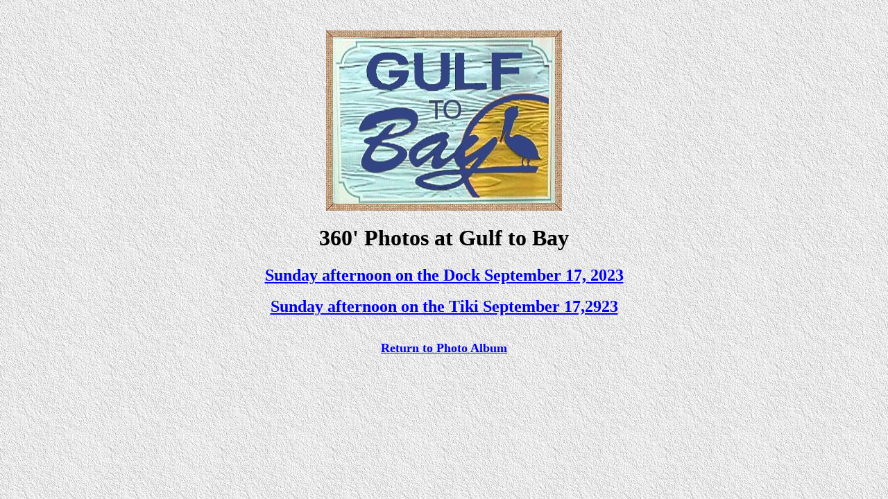

--- FILE ---
content_type: text/html
request_url: https://fcrosby.com/gtb/photos/360-photos.html
body_size: 310
content:
<!DOCTYPE HTML PUBLIC "-//W3C//DTD HTML 4.01 Transitional//EN">

<html>
<head>
	<title>Sunday on the Tiki</title>
	</head>
	<body background="lgback.gif">
	
<br><br>
	<div align="center"><img src="new_sign_1.jpg" alt="" width="340" height="260" border="0"></div>
	
	
	<div align="center"><h1>360' Photos at Gulf to Bay</h1></div>
	
	<div align="center"> <a href="https://momento360.com/e/u/99924f4d8de349939877f26f228f8b05?utm_campaign=embed&utm_source=other&heading=18.5&pitch=0.5&field-of-view=75&size=medium&display-plan=true" target="_blank"><font size="+2"><strong>Sunday afternoon on the Dock September 17, 2023</em></strong></font></a>
</div>
<br>
<div align="center"><a href="https://momento360.com/e/u/bb8583c15bcb4c229b7d063a1aba48de?utm_campaign=embed&utm_source=other&heading=10.4&pitch=2.6&field-of-view=75&size=medium&display-plan=true" target="_blank"><font size="+2"><strong>Sunday afternoon on the Tiki September 17,2923</strong></font></a></div></html>
<br><br>

<div align="center"><a href="index.html"><strong><font size="+1">Return to Photo Album</font></strong></a></div>
</body>